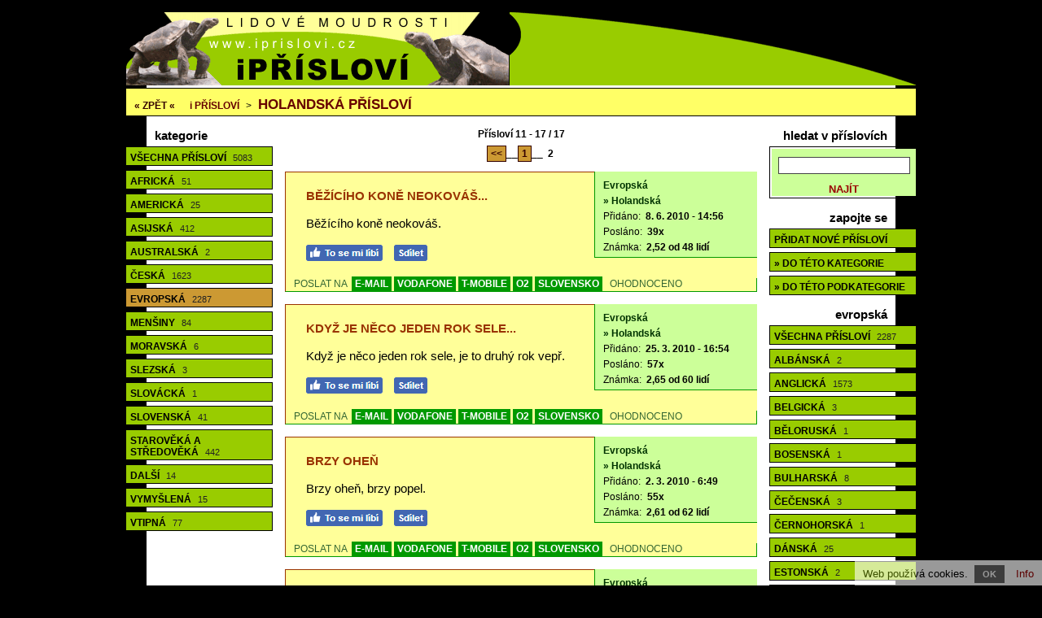

--- FILE ---
content_type: text/html; charset=utf-8
request_url: https://www.iprislovi.cz/holandska-prislovi-2/
body_size: 5473
content:
<!doctype html>

<html lang="cs">
<head>

<meta charset="utf-8">
<title>Holandská přísloví - 17 přísloví, str. 2</title>
<link rel="shortcut icon" href="https://www.iprislovi.cz/favicon.ico">
<link rel="stylesheet" type="text/css" href="https://www.iprislovi.cz/styly.css">
<meta name="viewport" content="width=device-width, initial-scale=1.0">
<meta name="resource-type" content="document">
<meta name="robots" content="index, follow">
<meta name="googlebot" content="index, follow, snippet, archive">
<meta name="description" content="Holandská přísloví - 17 přísloví, str. 2">
<meta name="keywords" content="přísloví, moudra">
<meta name="msvalidate.01" content="ACB3A155637992F29626ABED1B13593E">
<meta name="copyright" content="© 2009-2026 www.iprislovi.cz">
<meta name="webmaster" content="© 2009-2026 Jiří Poláček, info@iprislovi.cz">
<meta property="og:title" content="Holandská přísloví - 17 přísloví, str. 2">
<meta property="og:site_name" content="i Přísloví .cz">
<meta property="og:image" content="https://www.iprislovi.cz/obrazky/web/facebook-ikonka.png">

<script>
(function (i,s,o,g,r,a,m){i['GoogleAnalyticsObject']=r;i[r]=i[r]||function (){
(i[r].q=i[r].q||[]).push(arguments)},i[r].l=1*new Date();a=s.createElement(o),
m=s.getElementsByTagName(o)[0];a.async=1;a.src=g;m.parentNode.insertBefore(a,m)
})(window,document,'script','//www.google-analytics.com/analytics.js','ga');
ga('create', 'UA-15041003-5', 'auto');
ga('send', 'pageview');
</script>

</head>

<body>

<div class="telo-pozice">
<div class="telo-sirka" style="margin: auto;">

<div>
<div class="logo-vlevo">
<a href="https://www.iprislovi.cz/" title="Přísloví"><img src="https://www.iprislovi.cz/obrazky/web/logo.png" alt="Přísloví" width="470" height="90" style="border: 0;"></a></div>

<div class="logo-vpravo">
<div>
&nbsp;</div>
</div>
<div class="clear"></div>
</div>

<a href="javascript:void(0);" class="mobilni-menu-ikonka" onclick="mobilniMenu()">Kategorie</a><div class="navigace">
<span class="navigace-zpet"><a href="https://www.iprislovi.cz/evropska-prislovi/">« ZPĚT «</a></span> <h2><a href="https://www.iprislovi.cz/"><span class="navigace-zmenseni">i</span> Přísloví</a></h2> &gt; <h1><a href="https://www.iprislovi.cz/holandska-prislovi/">Holandská přísloví</a></h1></div>

<div>
<div class="telo-vlevo">

<div class="menu-vlevo-nadpis">
kategorie</div>

<div class="menu-vlevo">
<ul>
<li><a href="https://www.iprislovi.cz/">Všechna přísloví <span>5083</span></a></li>
<li><a href="https://www.iprislovi.cz/africka-prislovi/">Africká <span>51</span></a></li>
<li><a href="https://www.iprislovi.cz/americka-prislovi/">Americká <span>25</span></a></li>
<li><a href="https://www.iprislovi.cz/asijska-prislovi/">Asijská <span>412</span></a></li>
<li><a href="https://www.iprislovi.cz/australska-prislovi/">Australská <span>2</span></a></li>
<li><a href="https://www.iprislovi.cz/ceska-prislovi/">Česká <span>1623</span></a></li>
<li class="menu-zobrazene"><a href="https://www.iprislovi.cz/evropska-prislovi/">Evropská <span>2287</span></a></li>
<li><a href="https://www.iprislovi.cz/prislovi-mensin/">Menšiny <span>84</span></a></li>
<li><a href="https://www.iprislovi.cz/moravska-prislovi/">Moravská <span>6</span></a></li>
<li><a href="https://www.iprislovi.cz/slezska-prislovi/">Slezská <span>3</span></a></li>
<li><a href="https://www.iprislovi.cz/slovacka-prislovi/">Slovácká <span>1</span></a></li>
<li><a href="https://www.iprislovi.cz/slovenska-prislovi/">Slovenská <span>41</span></a></li>
<li><a href="https://www.iprislovi.cz/staroveka-a-stredoveka-prislovi/">Starověká a středověká <span>442</span></a></li>
<li><a href="https://www.iprislovi.cz/dalsi-prislovi/">Další <span>14</span></a></li>
<li><a href="https://www.iprislovi.cz/vymyslena-prislovi/">Vymyšlená <span>15</span></a></li>
<li><a href="https://www.iprislovi.cz/vtipna-prislovi/">Vtipná <span>77</span></a></li>
</ul>
</div>

</div>

<div class="telo-vpravo">
<div class="telo-vpravo-vlevo">

<div class="zobrazene">
Přísloví 11 - 17 / 17</div>

<div class="strankovani">
<a href="https://www.iprislovi.cz/holandska-prislovi/">&lt;&lt;</a>__<a href="https://www.iprislovi.cz/holandska-prislovi/">1</a>__ <span class="strankovani-zobrazene">2</span> </div>

<div id="id-44124" class="prispevek">
<div>
<div class="prispevek-vlevo">
<div class="prispevek-nadpis">
<h2><a href="https://www.iprislovi.cz/nahled-prislovi-beziciho-kone-neokovas/">Běžícího koně neokováš...</a></h2></div>
<div class="prispevek-text">
Běžícího koně neokováš.</div>
<div class="prispevek-facebook">
<a href="#" onclick="window.open('https://www.facebook.com/plugins/like.php?href=https%3A%2F%2Fwww.iprislovi.cz%2Fnahled-prislovi-44124%2F&amp;layout=button_count&amp;show_faces=true&amp;size=large', '', 'width=555,height=200'); return false;" rel="nofollow" style="cursor: pointer;" title="To se mi líbí"><img src="https://www.iprislovi.cz/obrazky/web/fb-libi.png" alt="To se mi líbí" width="94" height="20" style="border: 0;"></a> <a href="#" onclick="window.open('https://www.facebook.com/sharer/sharer.php?u=https%3A%2F%2Fwww.iprislovi.cz%2Fnahled-prislovi-44124%2F', '', 'width=555,height=485'); return false;" rel="nofollow" style="cursor: pointer;" title="Sdílet na Facebooku"><img src="https://www.iprislovi.cz/obrazky/web/fb-sdilet.png" alt="Sdílet na Facebooku" width="41" height="20" style="border: 0;"></a> </div>
</div>
<div class="prispevek-vpravo">
<div class="prispevek-info">
<h3><a href="https://www.iprislovi.cz/evropska-prislovi/">Evropská</a></h3>
<h4><a href="https://www.iprislovi.cz/holandska-prislovi/">» Holandská</a></h4>
<p>Přidáno: <span>8. 6. 2010 - 14:56</span></p>
<p>Posláno: <span>39x</span></p>
<p>Známka: <span>2,52 od 48 lidí</span></p>
</div>
</div>
<div class="clear"></div>
</div>
<div class="prispevek-paticka">
POSLAT NA <span class="prispevek-odeslani-odsazeni" style="margin-right: 6px; margin-left: 3px;"><a href="https://www.iprislovi.cz/odeslani-email-44124/" rel="nofollow">E-MAIL</a> <a href="https://www.iprislovi.cz/odeslani-vodafone-44124/" rel="nofollow">VODAFONE</a> <a href="https://www.iprislovi.cz/odeslani-tmobile-44124/" rel="nofollow">T-MOBILE</a> <a href="https://www.iprislovi.cz/odeslani-o2-44124/" rel="nofollow">O2</a> <a href="https://www.iprislovi.cz/odeslani-slovensko-44124/" rel="nofollow">SLOVENSKO</a></span> <span class="prispevek-hodnoceni">OHODNOCENO</span></div>
</div>

<div id="id-14350" class="prispevek">
<div>
<div class="prispevek-vlevo">
<div class="prispevek-nadpis">
<h2><a href="https://www.iprislovi.cz/nahled-prislovi-kdyz-je-neco-jeden-rok-sele/">Když je něco jeden rok sele...</a></h2></div>
<div class="prispevek-text">
Když je něco jeden rok sele, je to druhý rok vepř.</div>
<div class="prispevek-facebook">
<a href="#" onclick="window.open('https://www.facebook.com/plugins/like.php?href=https%3A%2F%2Fwww.iprislovi.cz%2Fnahled-prislovi-14350%2F&amp;layout=button_count&amp;show_faces=true&amp;size=large', '', 'width=555,height=200'); return false;" rel="nofollow" style="cursor: pointer;" title="To se mi líbí"><img src="https://www.iprislovi.cz/obrazky/web/fb-libi.png" alt="To se mi líbí" width="94" height="20" style="border: 0;"></a> <a href="#" onclick="window.open('https://www.facebook.com/sharer/sharer.php?u=https%3A%2F%2Fwww.iprislovi.cz%2Fnahled-prislovi-14350%2F', '', 'width=555,height=485'); return false;" rel="nofollow" style="cursor: pointer;" title="Sdílet na Facebooku"><img src="https://www.iprislovi.cz/obrazky/web/fb-sdilet.png" alt="Sdílet na Facebooku" width="41" height="20" style="border: 0;"></a> </div>
</div>
<div class="prispevek-vpravo">
<div class="prispevek-info">
<h3><a href="https://www.iprislovi.cz/evropska-prislovi/">Evropská</a></h3>
<h4><a href="https://www.iprislovi.cz/holandska-prislovi/">» Holandská</a></h4>
<p>Přidáno: <span>25. 3. 2010 - 16:54</span></p>
<p>Posláno: <span>57x</span></p>
<p>Známka: <span>2,65 od 60 lidí</span></p>
</div>
</div>
<div class="clear"></div>
</div>
<div class="prispevek-paticka">
POSLAT NA <span class="prispevek-odeslani-odsazeni" style="margin-right: 6px; margin-left: 3px;"><a href="https://www.iprislovi.cz/odeslani-email-14350/" rel="nofollow">E-MAIL</a> <a href="https://www.iprislovi.cz/odeslani-vodafone-14350/" rel="nofollow">VODAFONE</a> <a href="https://www.iprislovi.cz/odeslani-tmobile-14350/" rel="nofollow">T-MOBILE</a> <a href="https://www.iprislovi.cz/odeslani-o2-14350/" rel="nofollow">O2</a> <a href="https://www.iprislovi.cz/odeslani-slovensko-14350/" rel="nofollow">SLOVENSKO</a></span> <span class="prispevek-hodnoceni">OHODNOCENO</span></div>
</div>

<div id="id-83444" class="prispevek">
<div>
<div class="prispevek-vlevo">
<div class="prispevek-nadpis">
<h2><a href="https://www.iprislovi.cz/nahled-prislovi-brzy-ohen-brzy-popel/">Brzy oheň</a></h2></div>
<div class="prispevek-text">
Brzy oheň, brzy popel.</div>
<div class="prispevek-facebook">
<a href="#" onclick="window.open('https://www.facebook.com/plugins/like.php?href=https%3A%2F%2Fwww.iprislovi.cz%2Fnahled-prislovi-83444%2F&amp;layout=button_count&amp;show_faces=true&amp;size=large', '', 'width=555,height=200'); return false;" rel="nofollow" style="cursor: pointer;" title="To se mi líbí"><img src="https://www.iprislovi.cz/obrazky/web/fb-libi.png" alt="To se mi líbí" width="94" height="20" style="border: 0;"></a> <a href="#" onclick="window.open('https://www.facebook.com/sharer/sharer.php?u=https%3A%2F%2Fwww.iprislovi.cz%2Fnahled-prislovi-83444%2F', '', 'width=555,height=485'); return false;" rel="nofollow" style="cursor: pointer;" title="Sdílet na Facebooku"><img src="https://www.iprislovi.cz/obrazky/web/fb-sdilet.png" alt="Sdílet na Facebooku" width="41" height="20" style="border: 0;"></a> </div>
</div>
<div class="prispevek-vpravo">
<div class="prispevek-info">
<h3><a href="https://www.iprislovi.cz/evropska-prislovi/">Evropská</a></h3>
<h4><a href="https://www.iprislovi.cz/holandska-prislovi/">» Holandská</a></h4>
<p>Přidáno: <span>2. 3. 2010 - 6:49</span></p>
<p>Posláno: <span>55x</span></p>
<p>Známka: <span>2,61 od 62 lidí</span></p>
</div>
</div>
<div class="clear"></div>
</div>
<div class="prispevek-paticka">
POSLAT NA <span class="prispevek-odeslani-odsazeni" style="margin-right: 6px; margin-left: 3px;"><a href="https://www.iprislovi.cz/odeslani-email-83444/" rel="nofollow">E-MAIL</a> <a href="https://www.iprislovi.cz/odeslani-vodafone-83444/" rel="nofollow">VODAFONE</a> <a href="https://www.iprislovi.cz/odeslani-tmobile-83444/" rel="nofollow">T-MOBILE</a> <a href="https://www.iprislovi.cz/odeslani-o2-83444/" rel="nofollow">O2</a> <a href="https://www.iprislovi.cz/odeslani-slovensko-83444/" rel="nofollow">SLOVENSKO</a></span> <span class="prispevek-hodnoceni">OHODNOCENO</span></div>
</div>

<div id="id-111916" class="prispevek">
<div>
<div class="prispevek-vlevo">
<div class="prispevek-nadpis">
<h2><a href="https://www.iprislovi.cz/nahled-prislovi-kdyz-pritom-clovek-neni-umyji/">Když při tom člověk není</a></h2></div>
<div class="prispevek-text">
Když při tom člověk není, umyjí mu hlavu.</div>
<div class="prispevek-facebook">
<a href="#" onclick="window.open('https://www.facebook.com/plugins/like.php?href=https%3A%2F%2Fwww.iprislovi.cz%2Fnahled-prislovi-111916%2F&amp;layout=button_count&amp;show_faces=true&amp;size=large', '', 'width=555,height=200'); return false;" rel="nofollow" style="cursor: pointer;" title="To se mi líbí"><img src="https://www.iprislovi.cz/obrazky/web/fb-libi.png" alt="To se mi líbí" width="94" height="20" style="border: 0;"></a> <a href="#" onclick="window.open('https://www.facebook.com/sharer/sharer.php?u=https%3A%2F%2Fwww.iprislovi.cz%2Fnahled-prislovi-111916%2F', '', 'width=555,height=485'); return false;" rel="nofollow" style="cursor: pointer;" title="Sdílet na Facebooku"><img src="https://www.iprislovi.cz/obrazky/web/fb-sdilet.png" alt="Sdílet na Facebooku" width="41" height="20" style="border: 0;"></a> </div>
</div>
<div class="prispevek-vpravo">
<div class="prispevek-info">
<h3><a href="https://www.iprislovi.cz/evropska-prislovi/">Evropská</a></h3>
<h4><a href="https://www.iprislovi.cz/holandska-prislovi/">» Holandská</a></h4>
<p>Přidáno: <span>1. 11. 2009 - 18:22</span></p>
<p>Posláno: <span>113x</span></p>
<p>Známka: <span>2,77 od 71 lidí</span></p>
</div>
</div>
<div class="clear"></div>
</div>
<div class="prispevek-paticka">
POSLAT NA <span class="prispevek-odeslani-odsazeni" style="margin-right: 6px; margin-left: 3px;"><a href="https://www.iprislovi.cz/odeslani-email-111916/" rel="nofollow">E-MAIL</a> <a href="https://www.iprislovi.cz/odeslani-vodafone-111916/" rel="nofollow">VODAFONE</a> <a href="https://www.iprislovi.cz/odeslani-tmobile-111916/" rel="nofollow">T-MOBILE</a> <a href="https://www.iprislovi.cz/odeslani-o2-111916/" rel="nofollow">O2</a> <a href="https://www.iprislovi.cz/odeslani-slovensko-111916/" rel="nofollow">SLOVENSKO</a></span> <span class="prispevek-hodnoceni">OHODNOCENO</span></div>
</div>

<div id="id-25274" class="prispevek">
<div>
<div class="prispevek-vlevo">
<div class="prispevek-nadpis">
<h2><a href="https://www.iprislovi.cz/nahled-prislovi-ten-kdo-vsechny-miluje/">Ten, kdo všechny miluje...</a></h2></div>
<div class="prispevek-text">
Ten, kdo všechny miluje, každého zradí.</div>
<div class="prispevek-facebook">
<a href="#" onclick="window.open('https://www.facebook.com/plugins/like.php?href=https%3A%2F%2Fwww.iprislovi.cz%2Fnahled-prislovi-25274%2F&amp;layout=button_count&amp;show_faces=true&amp;size=large', '', 'width=555,height=200'); return false;" rel="nofollow" style="cursor: pointer;" title="To se mi líbí"><img src="https://www.iprislovi.cz/obrazky/web/fb-libi.png" alt="To se mi líbí" width="94" height="20" style="border: 0;"></a> <a href="#" onclick="window.open('https://www.facebook.com/sharer/sharer.php?u=https%3A%2F%2Fwww.iprislovi.cz%2Fnahled-prislovi-25274%2F', '', 'width=555,height=485'); return false;" rel="nofollow" style="cursor: pointer;" title="Sdílet na Facebooku"><img src="https://www.iprislovi.cz/obrazky/web/fb-sdilet.png" alt="Sdílet na Facebooku" width="41" height="20" style="border: 0;"></a> </div>
</div>
<div class="prispevek-vpravo">
<div class="prispevek-info">
<h3><a href="https://www.iprislovi.cz/evropska-prislovi/">Evropská</a></h3>
<h4><a href="https://www.iprislovi.cz/holandska-prislovi/">» Holandská</a></h4>
<p>Přidáno: <span>29. 10. 2009 - 17:30</span></p>
<p>Posláno: <span>122x</span></p>
<p>Známka: <span>2,81 od 62 lidí</span></p>
</div>
</div>
<div class="clear"></div>
</div>
<div class="prispevek-paticka">
POSLAT NA <span class="prispevek-odeslani-odsazeni" style="margin-right: 6px; margin-left: 3px;"><a href="https://www.iprislovi.cz/odeslani-email-25274/" rel="nofollow">E-MAIL</a> <a href="https://www.iprislovi.cz/odeslani-vodafone-25274/" rel="nofollow">VODAFONE</a> <a href="https://www.iprislovi.cz/odeslani-tmobile-25274/" rel="nofollow">T-MOBILE</a> <a href="https://www.iprislovi.cz/odeslani-o2-25274/" rel="nofollow">O2</a> <a href="https://www.iprislovi.cz/odeslani-slovensko-25274/" rel="nofollow">SLOVENSKO</a></span> <span class="prispevek-hodnoceni">OHODNOCENO</span></div>
</div>

<div id="id-129479" class="prispevek">
<div>
<div class="prispevek-vlevo">
<div class="prispevek-nadpis">
<h2><a href="https://www.iprislovi.cz/nahled-prislovi-zustan-blizko-stromu-aby-ti/">Zůstaň blízko stromu</a></h2></div>
<div class="prispevek-text">
Zůstaň blízko stromu, aby ti ovoce padalo k nohám.</div>
<div class="prispevek-facebook">
<a href="#" onclick="window.open('https://www.facebook.com/plugins/like.php?href=https%3A%2F%2Fwww.iprislovi.cz%2Fnahled-prislovi-129479%2F&amp;layout=button_count&amp;show_faces=true&amp;size=large', '', 'width=555,height=200'); return false;" rel="nofollow" style="cursor: pointer;" title="To se mi líbí"><img src="https://www.iprislovi.cz/obrazky/web/fb-libi.png" alt="To se mi líbí" width="94" height="20" style="border: 0;"></a> <a href="#" onclick="window.open('https://www.facebook.com/sharer/sharer.php?u=https%3A%2F%2Fwww.iprislovi.cz%2Fnahled-prislovi-129479%2F', '', 'width=555,height=485'); return false;" rel="nofollow" style="cursor: pointer;" title="Sdílet na Facebooku"><img src="https://www.iprislovi.cz/obrazky/web/fb-sdilet.png" alt="Sdílet na Facebooku" width="41" height="20" style="border: 0;"></a> </div>
</div>
<div class="prispevek-vpravo">
<div class="prispevek-info">
<h3><a href="https://www.iprislovi.cz/evropska-prislovi/">Evropská</a></h3>
<h4><a href="https://www.iprislovi.cz/holandska-prislovi/">» Holandská</a></h4>
<p>Přidáno: <span>6. 9. 2009 - 13:08</span></p>
<p>Posláno: <span>101x</span></p>
<p>Známka: <span>2,81 od 70 lidí</span></p>
</div>
</div>
<div class="clear"></div>
</div>
<div class="prispevek-paticka">
POSLAT NA <span class="prispevek-odeslani-odsazeni" style="margin-right: 6px; margin-left: 3px;"><a href="https://www.iprislovi.cz/odeslani-email-129479/" rel="nofollow">E-MAIL</a> <a href="https://www.iprislovi.cz/odeslani-vodafone-129479/" rel="nofollow">VODAFONE</a> <a href="https://www.iprislovi.cz/odeslani-tmobile-129479/" rel="nofollow">T-MOBILE</a> <a href="https://www.iprislovi.cz/odeslani-o2-129479/" rel="nofollow">O2</a> <a href="https://www.iprislovi.cz/odeslani-slovensko-129479/" rel="nofollow">SLOVENSKO</a></span> <span class="prispevek-hodnoceni">OHODNOCENO</span></div>
</div>

<div id="id-68314" class="prispevek">
<div>
<div class="prispevek-vlevo">
<div class="prispevek-nadpis">
<h2><a href="https://www.iprislovi.cz/nahled-prislovi-kdyz-se-oslu-vede-prilis/">Když se oslu vede příliš dobře</a></h2></div>
<div class="prispevek-text">
Když se oslu vede příliš dobře, jde na led a zlomí si nohu.</div>
<div class="prispevek-facebook">
<a href="#" onclick="window.open('https://www.facebook.com/plugins/like.php?href=https%3A%2F%2Fwww.iprislovi.cz%2Fnahled-prislovi-68314%2F&amp;layout=button_count&amp;show_faces=true&amp;size=large', '', 'width=555,height=200'); return false;" rel="nofollow" style="cursor: pointer;" title="To se mi líbí"><img src="https://www.iprislovi.cz/obrazky/web/fb-libi.png" alt="To se mi líbí" width="94" height="20" style="border: 0;"></a> <a href="#" onclick="window.open('https://www.facebook.com/sharer/sharer.php?u=https%3A%2F%2Fwww.iprislovi.cz%2Fnahled-prislovi-68314%2F', '', 'width=555,height=485'); return false;" rel="nofollow" style="cursor: pointer;" title="Sdílet na Facebooku"><img src="https://www.iprislovi.cz/obrazky/web/fb-sdilet.png" alt="Sdílet na Facebooku" width="41" height="20" style="border: 0;"></a> </div>
</div>
<div class="prispevek-vpravo">
<div class="prispevek-info">
<h3><a href="https://www.iprislovi.cz/evropska-prislovi/">Evropská</a></h3>
<h4><a href="https://www.iprislovi.cz/holandska-prislovi/">» Holandská</a></h4>
<p>Přidáno: <span>6. 9. 2009 - 2:22</span></p>
<p>Posláno: <span>144x</span></p>
<p>Známka: <span>3,04 od 85 lidí</span></p>
</div>
</div>
<div class="clear"></div>
</div>
<div class="prispevek-paticka">
POSLAT NA <span class="prispevek-odeslani-odsazeni" style="margin-right: 6px; margin-left: 3px;"><a href="https://www.iprislovi.cz/odeslani-email-68314/" rel="nofollow">E-MAIL</a> <a href="https://www.iprislovi.cz/odeslani-vodafone-68314/" rel="nofollow">VODAFONE</a> <a href="https://www.iprislovi.cz/odeslani-tmobile-68314/" rel="nofollow">T-MOBILE</a> <a href="https://www.iprislovi.cz/odeslani-o2-68314/" rel="nofollow">O2</a> <a href="https://www.iprislovi.cz/odeslani-slovensko-68314/" rel="nofollow">SLOVENSKO</a></span> <span class="prispevek-hodnoceni">OHODNOCENO</span></div>
</div>

<div class="zobrazene">
Přísloví 11 - 17 / 17</div>

<div class="strankovani">
<a href="https://www.iprislovi.cz/holandska-prislovi/">&lt;&lt;</a>__<a href="https://www.iprislovi.cz/holandska-prislovi/">1</a>__ <span class="strankovani-zobrazene">2</span> </div>

<div class="nastaveni">
<p><span class="nastaveni-nadpis">Nastavení</span> <span class="nastaveni-podnadpis">Počet na stránku:</span> <a href="https://www.iprislovi.cz/nastaveni-pocet-1/" rel="nofollow">1</a> | <a href="https://www.iprislovi.cz/nastaveni-pocet-2/" rel="nofollow">5</a> | <span class="nastaveni-zobrazene">10</span> | <a href="https://www.iprislovi.cz/nastaveni-pocet-4/" rel="nofollow">15</a> | <a href="https://www.iprislovi.cz/nastaveni-pocet-5/" rel="nofollow">30</a> | <a href="https://www.iprislovi.cz/nastaveni-pocet-6/" rel="nofollow">50</a> | <a href="https://www.iprislovi.cz/nastaveni-pocet-7/" rel="nofollow">100</a></p>
<p><span class="nastaveni-podnadpis">Řadit podle:</span> <span class="nastaveni-zobrazene">přidání</span> | <a href="https://www.iprislovi.cz/nastaveni-razeni-2/" rel="nofollow">hodnocení</a> | <a href="https://www.iprislovi.cz/nastaveni-razeni-3/" rel="nofollow">posílanosti</a> | <a href="https://www.iprislovi.cz/nastaveni-razeni-4/" rel="nofollow">délky</a> | <a href="https://www.iprislovi.cz/nastaveni-razeni-5/" rel="nofollow">názvu</a> | <a href="https://www.iprislovi.cz/nastaveni-razeni-6/" rel="nofollow">náhody</a></p>
<p><span class="nastaveni-podnadpis">Filtr obsahu:</span> <a href="https://www.iprislovi.cz/nastaveni-lechtive-2/" rel="nofollow">odblokovat lechtivé</a> | <a href="https://www.iprislovi.cz/nastaveni-sproste-2/" rel="nofollow">odblokovat sprosté</a> | <a href="https://www.iprislovi.cz/nastaveni-nechutne-2/" rel="nofollow">odblokovat nechutné</a> | <a href="https://www.iprislovi.cz/nastaveni-drsne-2/" rel="nofollow">odblokovat drsné</a></p>
<p><span class="nastaveni-podnadpis">Veršované:</span> <span class="nastaveni-zobrazene">nezáleží</span> | <a href="https://www.iprislovi.cz/nastaveni-versovanost-2/" rel="nofollow">ano</a> | <a href="https://www.iprislovi.cz/nastaveni-versovanost-3/" rel="nofollow">ne</a> <span class="nastaveni-podnadpis-vnitrni">Autorské:</span> <span class="nastaveni-zobrazene">nezáleží</span> | <a href="https://www.iprislovi.cz/nastaveni-autorstvi-2/" rel="nofollow">ano</a> | <a href="https://www.iprislovi.cz/nastaveni-autorstvi-3/" rel="nofollow">ne</a></p>
<p><span class="nastaveni-podnadpis">SMS filtr:</span> <span class="nastaveni-zobrazene">ne</span> | <a href="https://www.iprislovi.cz/nastaveni-sms-2/" rel="nofollow">1 Vodafone</a> | <a href="https://www.iprislovi.cz/nastaveni-sms-3/" rel="nofollow">do 2</a> | <a href="https://www.iprislovi.cz/nastaveni-sms-4/" rel="nofollow">do 5</a> | <a href="https://www.iprislovi.cz/nastaveni-sms-5/" rel="nofollow">1 T-Mobile</a> | <a href="https://www.iprislovi.cz/nastaveni-sms-6/" rel="nofollow">do 2</a> | <a href="https://www.iprislovi.cz/nastaveni-sms-7/" rel="nofollow">1 O2</a> | <a href="https://www.iprislovi.cz/nastaveni-sms-8/" rel="nofollow">do 2</a> | <a href="https://www.iprislovi.cz/nastaveni-sms-9/" rel="nofollow">1 SR</a> | <a href="https://www.iprislovi.cz/nastaveni-sms-10/" rel="nofollow">do 2</a></p>
<p class="nastaveni-poznamka">
( Při současném nastavení se některá přísloví nezobrazují. ) ( <a href="https://www.iprislovi.cz/nastaveni-zakladni-2/">zobrazit všechny</a> )</p>
</div>

</div>
<div class="telo-vpravo-vpravo">

<div class="menu-vpravo-nadpis">
hledat v příslovích</div>

<div class="menu-vyhledavani">
<form action="https://www.iprislovi.cz/vyhledavani/" method="get" enctype="multipart/form-data" accept-charset="UTF-8">
<p><input type="text" name="hledat" size="19" maxlength="50" value="" title="Hledaný výraz" id="vyhledavani" class="input-text"></p>
<p style="text-align: center;" class="submit"><input type="submit" value="NAJÍT"></p>
</form></div>

<div class="menu-vpravo-nadpis">
zapojte se</div>

<div class="menu-vpravo">
<ul>
<li><a href="https://www.iprislovi.cz/nove-prislovi/" rel="nofollow">Přidat nové přísloví</a></li>
<li><a href="https://www.iprislovi.cz/nove-prislovi-53/" rel="nofollow">» do této kategorie</a></li>
<li><a href="https://www.iprislovi.cz/nove-prislovi-69/" rel="nofollow">» do této podkategorie</a></li>
</ul>
</div>

<div class="menu-vpravo-nadpis">
evropská</div>

<div class="menu-vpravo">
<ul>
<li><a href="https://www.iprislovi.cz/evropska-prislovi/">Všechna přísloví <span>2287</span></a></li>
<li><a href="https://www.iprislovi.cz/albanska-prislovi/">Albánská <span>2</span></a></li>
<li><a href="https://www.iprislovi.cz/anglicka-prislovi/">Anglická <span>1573</span></a></li>
<li><a href="https://www.iprislovi.cz/belgicka-prislovi/">Belgická <span>3</span></a></li>
<li><a href="https://www.iprislovi.cz/beloruska-prislovi/">Běloruská <span>1</span></a></li>
<li><a href="https://www.iprislovi.cz/bosenska-prislovi/">Bosenská <span>1</span></a></li>
<li><a href="https://www.iprislovi.cz/bulharska-prislovi/">Bulharská <span>8</span></a></li>
<li><a href="https://www.iprislovi.cz/cecenska-prislovi/">Čečenská <span>3</span></a></li>
<li><a href="https://www.iprislovi.cz/cernohorska-prislovi/">Černohorská <span>1</span></a></li>
<li><a href="https://www.iprislovi.cz/danska-prislovi/">Dánská <span>25</span></a></li>
<li><a href="https://www.iprislovi.cz/estonska-prislovi/">Estonská <span>2</span></a></li>
<li><a href="https://www.iprislovi.cz/finska-prislovi/">Finská <span>14</span></a></li>
<li><a href="https://www.iprislovi.cz/francouzska-prislovi/">Francouzská <span>71</span></a></li>
<li class="menu-zobrazene"><a href="https://www.iprislovi.cz/holandska-prislovi/">Holandská <span>17</span></a></li>
<li><a href="https://www.iprislovi.cz/chorvatska-prislovi/">Chorvatská <span>5</span></a></li>
<li><a href="https://www.iprislovi.cz/irska-prislovi/">Irská <span>16</span></a></li>
<li><a href="https://www.iprislovi.cz/islandska-prislovi/">Islandská <span>3</span></a></li>
<li><a href="https://www.iprislovi.cz/italska-prislovi/">Italská <span>110</span></a></li>
<li><a href="https://www.iprislovi.cz/jugoslavska-prislovi/">Jugoslávská <span>1</span></a></li>
<li><a href="https://www.iprislovi.cz/litevska-prislovi/">Litevská <span>1</span></a></li>
<li><a href="https://www.iprislovi.cz/madarska-prislovi/">Maďarská <span>14</span></a></li>
<li><a href="https://www.iprislovi.cz/nemecka-prislovi/">Německá <span>71</span></a></li>
<li><a href="https://www.iprislovi.cz/norska-prislovi/">Norská <span>7</span></a></li>
<li><a href="https://www.iprislovi.cz/polska-prislovi/">Polská <span>109</span></a></li>
<li><a href="https://www.iprislovi.cz/portugalska-prislovi/">Portugalská <span>10</span></a></li>
<li><a href="https://www.iprislovi.cz/rakouska-prislovi/">Rakouská <span>3</span></a></li>
<li><a href="https://www.iprislovi.cz/rumunska-prislovi/">Rumunská <span>2</span></a></li>
<li><a href="https://www.iprislovi.cz/ruska-prislovi/">Ruská <span>104</span></a></li>
<li><a href="https://www.iprislovi.cz/recka-prislovi/">Řecká <span>21</span></a></li>
<li><a href="https://www.iprislovi.cz/skotska-prislovi/">Skotská <span>9</span></a></li>
<li><a href="https://www.iprislovi.cz/slovinska-prislovi/">Slovinská <span>2</span></a></li>
<li><a href="https://www.iprislovi.cz/srbska-prislovi/">Srbská <span>19</span></a></li>
<li><a href="https://www.iprislovi.cz/spanelska-prislovi/">Španělská <span>32</span></a></li>
<li><a href="https://www.iprislovi.cz/svedska-prislovi/">Švédská <span>10</span></a></li>
<li><a href="https://www.iprislovi.cz/svycarska-prislovi/">Švýcarská <span>5</span></a></li>
<li><a href="https://www.iprislovi.cz/tyrolska-prislovi/">Tyrolská <span>2</span></a></li>
<li><a href="https://www.iprislovi.cz/ukrajinska-prislovi/">Ukrajinská <span>10</span></a></li>
</ul>
</div>

<div class="menu-vpravo-facebook-nadpis">
facebook</div>

<div class="menu-vpravo">
<ul>
<li><a href="https://www.facebook.com/iPrislovi/" rel="nofollow" target="_blank">iPřísloví.cz na Facebooku</a></li>
</ul>
</div>
<div style="padding: 5px 0 0 15px;">
<a href="#" onclick="window.open('https://www.facebook.com/v2.11/plugins/error/confirm/page?iframe_referer=https%3A%2F%2Fwww.iprislovi.cz%2F&amp;kid_directed_site=false&amp;secure=true&amp;plugin=page&amp;return_params=%7B%22adapt_container_width%22%3A%22true%22%2C%22app_id%22%3A%22141966542561795%22%2C%22channel%22%3A%22https%3A%2F%2Fstaticxx.facebook.com%2Fconnect%2Fxd_arbiter%2Fr%2FlY4eZXm_YWu.js%3Fversion%3D42%23cb%3Df121b799f1f090e%26domain%3Dwww.iprislovi.cz%26origin%3Dhttps%253A%252F%252Fwww.iprislovi.cz%252Ff3ec8793dbc799e%26relation%3Dparent.parent%22%2C%22container_width%22%3A%22170%22%2C%22height%22%3A%22270%22%2C%22hide_cover%22%3A%22true%22%2C%22href%22%3A%22https%3A%2F%2Fwww.facebook.com%2FiPrislovi%2F%22%2C%22locale%22%3A%22cs_CZ%22%2C%22sdk%22%3A%22joey%22%2C%22show_facepile%22%3A%22false%22%2C%22small_header%22%3A%22true%22%2C%22width%22%3A%22170%22%2C%22ret%22%3A%22sentry%22%2C%22act%22%3Anull%7D', '', 'width=555,height=300'); return false;" rel="nofollow" style="cursor: pointer;" title="To se mi líbí"><img src="https://www.iprislovi.cz/obrazky/web/fb-libi.png" alt="To se mi líbí" width="94" height="20" style="border: 0;"></a> <a href="#" onclick="window.open('https://www.facebook.com/sharer/sharer.php?u=https%3A%2F%2Fwww.iprislovi.cz%2F', '', 'width=555,height=485'); return false;" rel="nofollow" style="cursor: pointer;" title="Sdílet na Facebooku"><img src="https://www.iprislovi.cz/obrazky/web/fb-sdilet.png" alt="Sdílet na Facebooku" width="41" height="20" style="border: 0;"></a></div>

<div class="menu-vpravo-nadpis">
podpořte nás</div>

<div class="menu-vpravo">
<ul>
<li><a href="https://www.iprislovi.cz/nase-odkazy/">Naše odkazy</a></li>
</ul>
</div>

<div class="menu-vpravo-nadpis">
zrychlete si načítání</div>

<div class="menu-vpravo">
<ul>
<li><a href="https://www.iprislovi.cz/nastaveni-reklamy-2/" rel="nofollow">Vypnout reklamy</a></li>
</ul>
</div>

<div class="menu-vpravo-nadpis">
info</div>

<div class="menu-vpravo-popisek">
<p>Na portálu <strong>iPřísloví.cz</strong> Vám přinášíme ta nejlepší <strong>přísloví z celého světa</strong>.</p></div>

</div>
</div>
<div class="clear"></div>
</div>

<div class="copyright">
© 2009-2026 <a href="https://www.iprislovi.cz/">www.iprislovi.cz</a> <span>|</span> Zveřejňování děl jinde je bez souhlasu autora zakázáno!!! <span>|</span> Pište nám na <a href="mailto:info@iprislovi.cz">info@iprislovi.cz</a></div>

<div class="odkazy">
<div class="odkazy-sirka" style="margin: auto;">
<div class="odkazy-samostatne">
» <a href="https://www.iprislovi.cz/soukromi/" class="odkazy-vnitrni">Soukromí</a> <span>» <a href="https://www.letem.cz/" class="odkazy-vnitrni">Letem.cz - další naše weby</a></span> <span>» <a href="https://www.iprislovi.cz/spratelene-weby/" class="odkazy-vnitrni">Spřátelené weby</a></span><p>» <a href="https://www.superanekdoty.cz/" title="Populární vtipy">Anekdoty</a> | <a href="https://www.hlaskyzfilmu.cz/" title="Hlášky z filmů a seriálů">Hlášky z filmů</a> | <a href="https://www.legrace.cz/" title="Vstupte do světa zábavy a humoru!">Legrace</a> | <a href="https://www.pranostik.cz/" title="Pranostiky na celý rok">Pranostiky</a> | <a href="https://www.prani-pranicka.cz/" title="Blahopřání ke všem příležitostem">Přání</a> | <a href="https://www.jmena-psu.cz/" title="Jména psů">Psí jména</a> | <a href="https://www.psi-kalendar.cz/" title="Psí kalendář">Psí kalendář</a> | <a href="https://www.rajsms.cz/" title="Vtipné a zamilované SMS">Ráj SMS</a> | <a href="https://www.textiky.cz/" title="Zábavné texty">Textíky</a> | <a href="https://info.letem.cz/" title="Užitečné informace">Užitečné informace</a> | <a href="https://www.verse.cz/" title="Zamilované a vtipné básničky">Verše</a> | <a href="https://www.ivtipy.cz/" title="Vtípky, hádanky a odpovědi, srandičky">Vtipy</a></p>
</div>
</div>
</div>

</div>
</div>

<div id="eu-cookies">Web používá cookies. <a href="#" onclick="euCookies(); return false;" id="eu-cookies-ok" class="CookiesOK">OK</a> <a href="https://www.iprislovi.cz/soukromi/" target="_blank">Info</a></div>

<script>

function mobilniMenu() {
if (typeof document.getElementsByClassName('telo-vlevo')[0] !== 'undefined') {
var x = document.getElementsByClassName('telo-vlevo')[0];
if (x.style.display === "block") {
x.style.display = "none";
} else {
x.style.display = "block";
}
}
}

if (!document.cookie.match(/^(.*; )?eu-cookies=1(;.*)?$/)) {
document.getElementsByTagName('body')[0].style.paddingBottom = '35px';
document.getElementById('eu-cookies').style.display = 'block';
}

function euCookies() {
var date = new Date();
date.setFullYear(date.getFullYear() + 10);
document.cookie = 'eu-cookies=1; path=/; expires=' + date.toGMTString();
document.getElementById('eu-cookies').style.display = 'none';
document.getElementsByTagName('body')[0].style.paddingBottom = '0';
}

</script>

</body>

</html>

--- FILE ---
content_type: text/plain
request_url: https://www.google-analytics.com/j/collect?v=1&_v=j102&a=203769424&t=pageview&_s=1&dl=https%3A%2F%2Fwww.iprislovi.cz%2Fholandska-prislovi-2%2F&ul=en-us%40posix&dt=Holandsk%C3%A1%20p%C5%99%C3%ADslov%C3%AD%20-%2017%20p%C5%99%C3%ADslov%C3%AD%2C%20str.%202&sr=1280x720&vp=1280x720&_u=IEBAAEABAAAAACAAI~&jid=519991152&gjid=1161410991&cid=68210959.1769010150&tid=UA-15041003-5&_gid=538698010.1769010150&_r=1&_slc=1&z=621201822
body_size: -450
content:
2,cG-Q0G58VN1GG